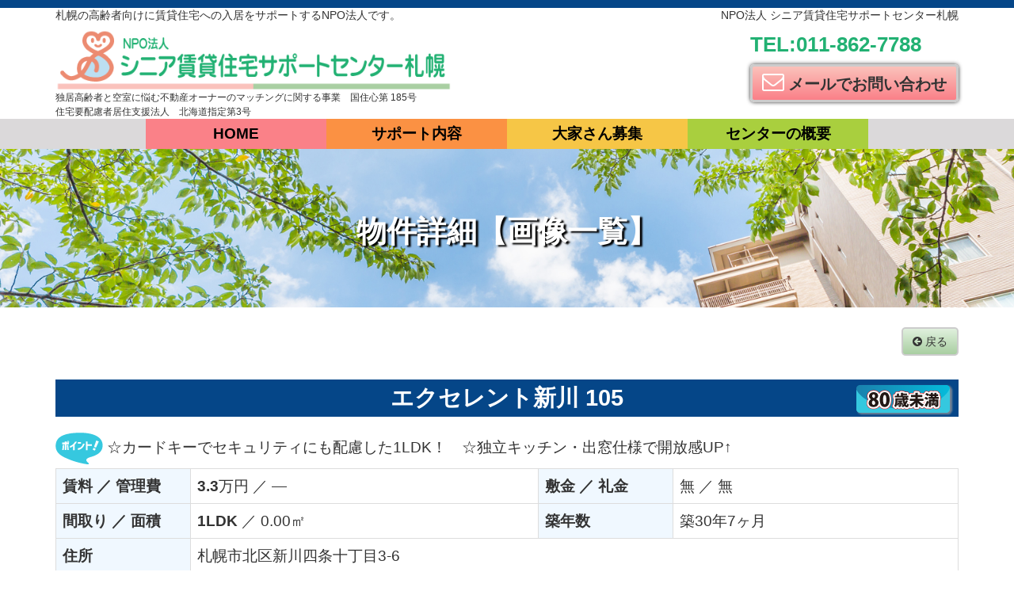

--- FILE ---
content_type: text/html; charset=UTF-8
request_url: https://senior-rent.com/search/detailphoto/b1794159
body_size: 3508
content:
<!DOCTYPE html>
<html lang="ja">
<head>
<!-- Global site tag (gtag.js) - Google Analytics -->
<script async src="https://www.googletagmanager.com/gtag/js?id=UA-62292374-45"></script>
<script>
  window.dataLayer = window.dataLayer || [];
  function gtag(){dataLayer.push(arguments);}
  gtag('js', new Date());

  gtag('config', 'UA-62292374-45');
</script>
<meta charset="utf-8">
<title>	エクセレント新川 105 ☆カードキーでセキュリティにも配慮した1LDK！　☆独立キッチン・出窓仕様で開放感UP↑
 | NPO法人 シニア賃貸住宅サポートセンター札幌</title>
<meta name="viewport" content="width=device-width">
<meta name="format-detection" content="telephone=no,address=no">

<link rel="stylesheet" href="//maxcdn.bootstrapcdn.com/bootstrap/3.3.2/css/bootstrap.min.css" type='text/css' media='all' />
<link rel='stylesheet' id='font-awesome-css'  href='//maxcdn.bootstrapcdn.com/font-awesome/4.5.0/css/font-awesome.min.css?ver=4.8' type='text/css' media='all' />
<link media="all" type="text/css" rel="stylesheet" href="https://senior-rent.com/css/import.css">
	<link media="all" type="text/css" rel="stylesheet" href="https://senior-rent.com/css/lightbox.min.css">
	<link media="all" type="text/css" rel="stylesheet" href="https://senior-rent.com/plugin/bxslider/jquery.bxslider.css">
<script src="//ajax.googleapis.com/ajax/libs/jquery/2.1.3/jquery.min.js"></script>


<link rel="shortcut icon" href="/images/favicon.ico" />
</head>
<body>
<div id="head" class="clearfix">
<!--PCメニュー-->
	<div class="h_fixed hidden-xs hidden-sm">
		<div class="container">
		<h1>札幌の高齢者向けに賃貸住宅への入居をサポートするNPO法人です。<span class="pull-right hide_xs hide_sm">NPO法人 シニア賃貸住宅サポートセンター札幌</span></h1>
		<div class="ninkajigyo_head">
			<img class="logo" src="https://senior-rent.com/images/logo.png"><Br>
			独居高齢者と空室に悩む不動産オーナーのマッチングに関する事業　国住心第 185号<br>
			住宅要配慮者居住支援法人　北海道指定第3号
		</div>
		<div class="telephone">
			TEL:011-862-7788
			<a href="https://senior-rent.com/contact" class="btn btn-grad-pink">
			<i class="fa fa-envelope-o"></i>メールでお問い合わせ</a>
		</div>
		</div>
			<div class="global_menu">
				<div class="clearfix container">
					<ul>
						<li><a href="https://senior-rent.com">HOME</a></li><!-- 
					 --><!-- <li><a href="https://senior-rent.com/search">物件検索</a></li> --><!-- 
					 --><li><a href="https://senior-rent.com/support">サポート内容</a></li><!-- 
					 --><li><a href="https://senior-rent.com/owner">大家さん募集</a></li><!-- 
					 --><li><a href="https://senior-rent.com/center">センターの概要</a></li>
					</ul>
				</div>
			</div>
	</div><!--PCメニューここまで-->
<!--sm,xsメニューここから-->
	<div class="xs-header visible-xs visible-sm">
		<h1 class="catch">札幌の高齢者向けに賃貸住宅への入居をサポート!</h1>
			<h1 class="xs-logo"><a href="https://senior-rent.com"><img src="https://senior-rent.com/images/logo.png" alt="NPO法人 シニア賃貸住宅サポートセンター札幌" class="img-responsive"></a></h1>
			<div class="ninkajigyo_head_xs">
				独居高齢者と空室に悩む不動産オーナーのマッチングに関する事業　国住心第 185号<br>
				住宅要配慮者居住支援法人　北海道指定第3号
			</div>
			<div class="xs-tel">
				<a href="tel:0118627788" class="btn btn-grad-green">
					<i class="fa fa-phone-square"></i> <span class="font-fairplex no-tel">011-862-7788</span>
				</a>
				<a href="https://senior-rent.com/contact" class="btn btn-grad-green">
					<i class="fa fa-envelope-o"></i>メールでお問い合わせ</a>
			</div>
			<div class="drawer">
					<img class="logo img-responsive" src="https://senior-rent.com/images/logo.png">
				<ul>
					<li><a href="https://senior-rent.com">HOME</a></li>
					<!-- <li><a href="https://senior-rent.com/search">物件検索</a></li> -->
					<li><a href="https://senior-rent.com/support">サポート内容</a></li>
					<li><a href="https://senior-rent.com/owner">大家さん募集</a></li>
					<li><a href="https://senior-rent.com/center">センターの概要</a></li>
					<li><a href="https://senior-rent.com/contact">お問い合わせ</a></li>
				</ul>
				<div class="drbtn btn-grad-pink">
					<div class="hambarg"></div>
					<div class="hambarg"></div>
					<div class="hambarg"></div>
					<span class="mnu">メニュー</span>
					<span class="cls">閉じる</span>
				</div>
			</div>
	</div>
</div>


<div class="bukken-detail">
	<div class="page_title">
		<h1>物件詳細【画像一覧】</h1>
	</div>
	<div class="content">
		<div class="container">
			<div class="row">
				<div class="col-xs-12 ar_icon mb5">
				  <a href="javascript:history.back();" class="btn btn-default btn-grad-green pull-right"><i class="fa fa-arrow-circle-left"></i> 戻る</a>
				</div>
			</div>
			 <div class="row mb10">
				 <div class="col-xs-12 nenrei-waku">
				 	<img src="https://senior-rent.com/images/u_80.png" class="nenrei">
				 	<h3 class="midashi-kon"> エクセレント新川 105</h3>
				 </div>
			</div>
	<div class="row">
		<div class="col-xs-12 aruaru">
			<img src="https://senior-rent.com/images/aruaru.png">
			☆カードキーでセキュリティにも配慮した1LDK！　☆独立キッチン・出窓仕様で開放感UP↑
		</div>
	</div>
<!-- <hr class="rosen1_dot"> -->
</div>
<div class="container">
	<div class="row mt5">
		<div class="col-xs-12">
			<table class="table table-bordered th_col">
				<tbody>
					<tr>
						<th>賃料 ／ 管理費</th>
						<td><span class="c-main font-bold ft11">3.3</span>万円 ／ 
															―
													</td>
						<th>敷金 ／ 礼金</th>
						<td>								無
							 ／ 
															無
													</td>
					</tr>
					<tr>
						<th>間取り ／ 面積</th>
						<td>
							<span class="c-main font-bold ft11">1LDK</span> ／ 
							0.00㎡
						</td>
						<th>築年数</th>
						<td>
							築30年7ヶ月
						</td>
					</tr>
					<tr>
						<th>住所</th>
						<td colspan="3">
							札幌市北区新川四条十丁目3-6
						</td>
					</tr>
					<tr>
						<th>交通</th>
						<td colspan="3">
						
						
												</td>
					</tr>
				</tbody>
			</table>            
		</div>
	</div>
</div>
<!-- <hr class="rosen1_dot"> -->
	<div class="container">

		<div class="row bk_img img_body">
			
							<div class="col-xs-6 col-md-4 ph_tb">
					<div class="ph_bx">
						<a href="https://www.raku-dane.jp/data/g00068/images/RKDN168188649456720000.jpg" data-lightbox="detail_photo" data-title="">
							<img src="https://www.raku-dane.jp/data/g00068/images/RKDN168188649456720000.jpg" alt="" class="img-responsive center-block">
						</a>
						<div class="ph_tn">キャプション</div>
					</div>
				</div>
							<div class="col-xs-6 col-md-4 ph_tb">
					<div class="ph_bx">
						<a href="https://www.raku-dane.jp/data/g00068/images/RKDN168188649514355600.jpg" data-lightbox="detail_photo" data-title="">
							<img src="https://www.raku-dane.jp/data/g00068/images/RKDN168188649514355600.jpg" alt="" class="img-responsive center-block">
						</a>
						<div class="ph_tn">キャプション</div>
					</div>
				</div>
							<div class="col-xs-6 col-md-4 ph_tb">
					<div class="ph_bx">
						<a href="https://www.raku-dane.jp/data/g00068/images/RKDN168188649582337700.jpg" data-lightbox="detail_photo" data-title="">
							<img src="https://www.raku-dane.jp/data/g00068/images/RKDN168188649582337700.jpg" alt="" class="img-responsive center-block">
						</a>
						<div class="ph_tn">キャプション</div>
					</div>
				</div>
							<div class="col-xs-6 col-md-4 ph_tb">
					<div class="ph_bx">
						<a href="https://www.raku-dane.jp/data/g00068/images/RKDN168188649493129700.jpg" data-lightbox="detail_photo" data-title="">
							<img src="https://www.raku-dane.jp/data/g00068/images/RKDN168188649493129700.jpg" alt="" class="img-responsive center-block">
						</a>
						<div class="ph_tn">キャプション</div>
					</div>
				</div>
							<div class="col-xs-6 col-md-4 ph_tb">
					<div class="ph_bx">
						<a href="https://www.raku-dane.jp/data/g00068/images/RKDN168188649403839500.jpg" data-lightbox="detail_photo" data-title="">
							<img src="https://www.raku-dane.jp/data/g00068/images/RKDN168188649403839500.jpg" alt="" class="img-responsive center-block">
						</a>
						<div class="ph_tn">キャプション</div>
					</div>
				</div>
							<div class="col-xs-6 col-md-4 ph_tb">
					<div class="ph_bx">
						<a href="https://www.raku-dane.jp/data/g00068/images/RKDN168188649554795100.jpg" data-lightbox="detail_photo" data-title="">
							<img src="https://www.raku-dane.jp/data/g00068/images/RKDN168188649554795100.jpg" alt="" class="img-responsive center-block">
						</a>
						<div class="ph_tn">キャプション</div>
					</div>
				</div>
							<div class="col-xs-6 col-md-4 ph_tb">
					<div class="ph_bx">
						<a href="https://www.raku-dane.jp/data/g00068/images/RKDN168188649387190200.jpg" data-lightbox="detail_photo" data-title="">
							<img src="https://www.raku-dane.jp/data/g00068/images/RKDN168188649387190200.jpg" alt="" class="img-responsive center-block">
						</a>
						<div class="ph_tn">キャプション</div>
					</div>
				</div>
							<div class="col-xs-6 col-md-4 ph_tb">
					<div class="ph_bx">
						<a href="https://www.raku-dane.jp/data/g00068/images/RKDN168188649345449400.jpg" data-lightbox="detail_photo" data-title="">
							<img src="https://www.raku-dane.jp/data/g00068/images/RKDN168188649345449400.jpg" alt="" class="img-responsive center-block">
						</a>
						<div class="ph_tn">キャプション</div>
					</div>
				</div>
							<div class="col-xs-6 col-md-4 ph_tb">
					<div class="ph_bx">
						<a href="https://www.raku-dane.jp/data/g00068/images/RKDN168188649339732600.jpg" data-lightbox="detail_photo" data-title="">
							<img src="https://www.raku-dane.jp/data/g00068/images/RKDN168188649339732600.jpg" alt="" class="img-responsive center-block">
						</a>
						<div class="ph_tn">キャプション</div>
					</div>
				</div>
							<div class="col-xs-6 col-md-4 ph_tb">
					<div class="ph_bx">
						<a href="https://www.raku-dane.jp/data/g00068/images/RKDN168188649436735300.jpg" data-lightbox="detail_photo" data-title="">
							<img src="https://www.raku-dane.jp/data/g00068/images/RKDN168188649436735300.jpg" alt="" class="img-responsive center-block">
						</a>
						<div class="ph_tn">キャプション</div>
					</div>
				</div>
					</div>
		<div class="row mt15">
			<div class="col-xs-12 text-center">
				<a href="https://senior-rent.com/search/detail/b1794159" class="btn btn-default btn-lg btn-grad-green"><i class="fa fa-arrow-circle-left"></i> 物件詳細に戻る
				</a>
			</div>
		</div>





</div>
</div><!--/container-->

	<div class="container">
	<div class="btn-contact-waku">
		<img src="https://senior-rent.com/images/contact-img.png" alt="" class="img-responsive contact-img">
		<h3>シニア賃貸住宅<br class="visible-xs">サポートセンター札幌が<br class="visible-xs">入居をサポート</h3>
		<p>身寄りが無い・高齢などの理由で賃貸住宅にご入居できない方を対象に、空室で悩む賃貸住宅オーナー様との間に立って入居をサポート！！入居後もさまざまなサポートで安心！！
		</p>
		<p><strong>お気軽にお問い合わせください!</strong></p>
		<div class="default-flex-waku xs-tel">
				<a href="tel:0118627788" class="btn btn-default btn-lg btn-grad-pink">
					<img src="https://senior-rent.com/images/inq_tel2.png" alt="お電話ください。" class="img-responsive center-block">
				</a>
				<a href="https://senior-rent.com/contact" class="btn btn-default btn-lg btn-grad-pink btn-arrow-right">
					<img src="https://senior-rent.com/images/inq_mail.png" alt="お問い合わせ" class="img-responsive center-block"></a>
		</div>
	</div>
</div>

	<div id="footer">
		<div class="container pagetop-wrap">
			<a href="#wrap" class="pagetop2">
				<p>ページトップへ <i class="fa fa-arrow-circle-up" aria-hidden="true"></i></p>
			</a>
			<div class="row mt40">
				<div class="col-xs-12">
					<div class="ft_lgfx">
						<div>
							<img class="logo img-responsive" src="https://senior-rent.com/images/logo-foot.png">
							<div class="ninkajigyo">
								独居高齢者と空室に悩む不動産オーナーのマッチングに関する事業　国住心第 185号<br>
								住宅要配慮者居住支援法人　北海道指定第3号
							</div>
						</div>
						<div class="mt5">
							<ul class="list-inline">
								<li class="ft_et">月～金</li>
								<li>/ 9:00～17:00</li>
							</ul>
							<ul class="list-inline">
								<li class="ft_et">土</li>
								<li>/ 9:00～12:00</li>
								<li>（土曜日は相談日としております）</li>
							</ul>
							<ul class="list-inline">
								<li class="ft_et">休業日</li>
								<li>/ 日・祝・夏季・年末年始</li>
							</ul>
						</div>
					</div>
				</div>
			</div>
			<div class="row ft_mn">
				<div class="col-xs-12">
					<ul>
						<li><a href="https://senior-rent.com">HOME</a></li>
						<!-- <li><a href="https://senior-rent.com/search">物件検索</a></li> -->
						<li><a href="https://senior-rent.com/support">サポート内容</a></li>
						<li><a href="https://senior-rent.com/owner">大家さん募集</a></li>
						<li><a href="https://senior-rent.com/support/mimamori">見守りサービス</a></li>
						<li><a href="https://senior-rent.com/center">センターの概要</a></li>
					</ul>
				</div>
			</div>
		</div>
	</div>
			<div class="copy_right">(C)2018 NPO法人 シニア賃貸住宅サポートセンター札幌</div>


<script src="https://senior-rent.com/js/jquery.rwdImageMaps.min.js"></script>
<script src="https://senior-rent.com/js/custom.js"></script>
	<script src="https://senior-rent.com/js/lightbox.min.js"></script>
	<script src="https://senior-rent.com/plugin/bxslider/jquery.bxslider.js"></script>
	<script src="https://senior-rent.com/js/detail.js"></script>
	<script src="//maps.googleapis.com/maps/api/js?key=AIzaSyC_1R0r8J22aftINqMe5ZfMt0FFZVg_4KY"></script>


	</body>
</html>



--- FILE ---
content_type: text/css
request_url: https://senior-rent.com/css/import.css
body_size: 10241
content:
@charset "UTF-8";
/* line 36, ../sass/_style.scss */
.flex-fit-rows {
  padding-top: 20px;
  overflow: hidden;
  display: -webkit-flex;
  display: -moz-flex;
  display: -ms-flexbox;
  display: -o-flexbox;
  display: flex;
  -webkit-align-content: flex-start;
  align-content: flex-start;
  -webkit-flex-wrap: wrap;
  flex-wrap: wrap;
}
/* line 50, ../sass/_style.scss */
.flex-fit-rows:before {
  width: 0 !important;
}
/* line 54, ../sass/_style.scss */
.flex-fit-rows .absolute-box {
  position: absolute;
  top: 0;
  bottom: 0;
  left: 15px;
  right: 15px;
  z-index: 0;
}
/* line 63, ../sass/_style.scss */
.flex-fit-rows .inner {
  padding: 0 15px;
  z-index: 2;
  position: relative;
}

/* line 72, ../sass/_style.scss */
.btn {
  position: relative;
  margin-top: 5px;
  margin-bottom: 5px;
  white-space: normal;
  transition-duration: 0.5s;
}

/* line 80, ../sass/_style.scss */
.btn-arrow-right, .btn-arrow-right2 {
  position: relative;
  padding-right: 40px;
}
/* line 84, ../sass/_style.scss */
.btn-arrow-right:after, .btn-arrow-right2:after {
  font-family: 'FontAwesome';
  content: '\f0a9';
  position: absolute;
  right: 10px;
  color: #fff;
  font-size: 20px;
}

/* line 94, ../sass/_style.scss */
.btn-arrow-right2 {
  font-size: 1.4em;
  font-weight: bold;
  vertical-align: middle;
  color: #FFF;
}
/* line 100, ../sass/_style.scss */
.btn-arrow-right2:after {
  top: 35%;
}

/* line 104, ../sass/_style.scss */
.btn-main {
  background-color: #054688 !important;
  color: #fff !important;
  font-weight: bold;
}
/* line 108, ../sass/_style.scss */
.btn-main:hover {
  opacity: 0.6;
}

/* line 112, ../sass/_style.scss */
.btn-sub {
  background-color: #dbd9da !important;
  color: #333 !important;
  font-weight: bold;
}
/* line 116, ../sass/_style.scss */
.btn-sub:hover {
  opacity: 0.6;
}

/* line 120, ../sass/_style.scss */
.btn-orange {
  background-color: #fb9143 !important;
  color: #333 !important;
  font-weight: bold;
}
/* line 124, ../sass/_style.scss */
.btn-orange:hover {
  opacity: 0.6;
}

/* line 128, ../sass/_style.scss */
.btn-red {
  background-color: #f54646 !important;
  color: #fff !important;
  font-weight: bold;
}
/* line 132, ../sass/_style.scss */
.btn-red:hover {
  opacity: 0.6;
}

/* line 137, ../sass/_style.scss */
.color_main {
  color: #054688;
}

/* line 140, ../sass/_style.scss */
.color_sub {
  color: #dbd9da;
}

/* line 143, ../sass/_style.scss */
.color_menu1 {
  color: #fa8188;
}

/* line 146, ../sass/_style.scss */
.color_menu2 {
  color: #fb9143;
}

/* line 149, ../sass/_style.scss */
.color_menu3 {
  color: #f6c646;
}

/* line 152, ../sass/_style.scss */
.color_menu4 {
  color: #a9cf3e;
}

/* line 155, ../sass/_style.scss */
.color_menu5 {
  color: #36c8df;
}

/* line 158, ../sass/_style.scss */
.bold {
  font-weight: bold;
}

/* line 161, ../sass/_style.scss */
.bg-color_menu5 {
  background: #36c8df;
  padding: 8px;
}

/* line 165, ../sass/_style.scss */
.color_white {
  color: #fff;
}

/* line 169, ../sass/_style.scss */
.ft2em {
  font-size: 2em;
}
@media only screen and (max-width: 767px), only screen and (min-width: 768px) and (max-width: 991px) {
  /* line 169, ../sass/_style.scss */
  .ft2em {
    font-size: 1.2em;
  }
}

@media only screen and (max-width: 767px) {
  /* line 176, ../sass/_style.scss */
  .hide_xs {
    display: none !important;
  }
}

@media only screen and (min-width: 768px) and (max-width: 991px) {
  /* line 182, ../sass/_style.scss */
  .hide_sm {
    display: none !important;
  }
}

@media only screen and (min-width: 992px) and (max-width: 1199px) {
  /* line 188, ../sass/_style.scss */
  .hide_md {
    display: none !important;
  }
}

@media only screen and (min-width: 1200px) {
  /* line 194, ../sass/_style.scss */
  .hide_lg {
    display: none !important;
  }
}

/* line 201, ../sass/_style.scss */
.md-t-center {
  text-align: center;
}
@media only screen and (max-width: 767px) {
  /* line 201, ../sass/_style.scss */
  .md-t-center {
    text-align: left;
  }
}

/* line 208, ../sass/_style.scss */
.default-flex-waku {
  display: flex;
  justify-content: space-around;
  align-items: stretch;
}
@media only screen and (max-width: 767px), only screen and (min-width: 768px) and (max-width: 991px) {
  /* line 208, ../sass/_style.scss */
  .default-flex-waku {
    flex-direction: column;
  }
}

/************************************
** レスポンシブページネーション
************************************/
/* line 219, ../sass/_style.scss */
.pagination {
  list-style-type: none;
  padding-left: 0;
  margin: 30px 0;
}

/* line 225, ../sass/_style.scss */
.pagination,
.pagination li a {
  display: flex;
  flex-wrap: wrap;
  justify-content: center;
  align-items: center;
}

/* line 233, ../sass/_style.scss */
.pagination a {
  font-weight: 300;
  padding-top: 1px;
  text-decoration: none;
  border: 1px solid #ddd;
  border-left-width: 0;
  min-width: 36px;
  min-height: 36px;
  color: #333;
}

/* line 244, ../sass/_style.scss */
.pagination li:not([class*="current"]) a:hover {
  background-color: #eee;
}

/* line 248, ../sass/_style.scss */
.pagination li:first-of-type a {
  border-left-width: 1px;
}

/* line 252, ../sass/_style.scss */
.pagination li.first span,
.pagination li.last span,
.pagination li.previous span,
.pagination li.next span {
  /* screen readers only */
  position: absolute;
  top: -9999px;
  left: -9999px;
}

/* line 262, ../sass/_style.scss */
.pagination li.first a::before,
.pagination li.last a::after,
.pagination li.previous a::before,
.pagination li.next a::after {
  display: inline-block;
  font-family: Fontawesome;
  font-size: inherit;
  text-rendering: auto;
  -webkit-font-smoothing: antialiased;
  -moz-osx-font-smoothing: grayscale;
  transform: translate(0, 0);
}

/* line 275, ../sass/_style.scss */
.pagination li.first a::before {
  content: "\f100";
}

/* line 276, ../sass/_style.scss */
.pagination li.last a::after {
  content: "\f101";
}

/* line 278, ../sass/_style.scss */
.pagination li.previous a::before {
  content: "\f104";
}

/* line 279, ../sass/_style.scss */
.pagination li.next a::after {
  content: "\f105";
}

/* line 281, ../sass/_style.scss */
.pagination li.current a {
  background-color: #ddd;
  cursor: default;
  pointer-events: none;
}

/* line 287, ../sass/_style.scss */
.pagination > li:first-child > a {
  border-bottom-left-radius: 4px;
  border-top-left-radius: 4px;
}

/* line 292, ../sass/_style.scss */
.pagination > li:last-child > a {
  border-bottom-right-radius: 4px;
  border-top-right-radius: 4px;
}

@media only screen and (max-width: 680px) {
  /* line 298, ../sass/_style.scss */
  .pagination li.first,
  .pagination li.last {
    /* screen readers only */
    position: absolute;
    top: -9999px;
    left: -9999px;
  }

  /* line 306, ../sass/_style.scss */
  .pagination li.previous a {
    border-left-width: 1px;
  }
}
@media only screen and (max-width: 500px) {
  /* line 310, ../sass/_style.scss */
  .pagination li {
    /* screen readers only */
    position: absolute;
    top: -9999px;
    left: -9999px;
  }

  /* line 317, ../sass/_style.scss */
  .pagination li.current,
  .pagination li.first,
  .pagination li.last,
  .pagination li.previous,
  .pagination li.next {
    position: initial;
    top: initial;
    left: initial;
  }

  /* line 327, ../sass/_style.scss */
  .pagination li.previous a {
    border-left-width: 0;
  }
}
@media only screen and (max-width: 400px) {
  /* line 331, ../sass/_style.scss */
  .pagination li.first,
  .pagination li.last {
    /* screen readers only */
    position: absolute;
    top: -9999px;
    left: -9999px;
  }

  /* line 339, ../sass/_style.scss */
  .pagination li.previous a {
    border-left-width: 1px;
  }
}
@media only screen and (max-width: 240px) {
  /* For watches? */
  /* line 343, ../sass/_style.scss */
  .pagination li {
    width: 50%;
  }

  /* line 345, ../sass/_style.scss */
  .pagination li.current {
    order: 2;
    width: 100%;
    border-left-width: 1px;
  }
}
/* line 4, ../sass/_common.scss */
html {
  -ms-overflow-x: hidden;
  overflow-x: hidden;
  -webkit-overflow-scrolling: touch;
}

/* line 9, ../sass/_common.scss */
body {
  height: 100%;
  line-height: 1.50;
  font-family: 'Open Sans', "ヒラギノ角ゴ ProN W3", "Hiragino Kaku Gothic ProN", "メイリオ", Meiryo, sans-serif;
  font-size: 19px;
  background-color: #fff;
  -ms-overflow-x: hidden;
  overflow-x: hidden;
  -webkit-overflow-scrolling: touch;
}

@media only screen and (max-width: 767px), only screen and (min-width: 768px) and (max-width: 991px) {
  /* line 28, ../sass/_common.scss */
  #main-content {
    margin-top: 47px;
  }
}

/* line 33, ../sass/_common.scss */
.font-bold {
  font-weight: bold !important;
}

/* line 38, ../sass/_common.scss */
.mt0 {
  margin-top: 0px !important;
}

/* line 41, ../sass/_common.scss */
.mb0 {
  margin-bottom: 0px !important;
}

/* line 44, ../sass/_common.scss */
.ml0 {
  margin-left: 0px !important;
}

/* line 47, ../sass/_common.scss */
.mr0 {
  margin-right: 0px !important;
}

/* line 38, ../sass/_common.scss */
.mt5 {
  margin-top: 5px !important;
}

/* line 41, ../sass/_common.scss */
.mb5 {
  margin-bottom: 5px !important;
}

/* line 44, ../sass/_common.scss */
.ml5 {
  margin-left: 5px !important;
}

/* line 47, ../sass/_common.scss */
.mr5 {
  margin-right: 5px !important;
}

/* line 38, ../sass/_common.scss */
.mt10 {
  margin-top: 10px !important;
}

/* line 41, ../sass/_common.scss */
.mb10 {
  margin-bottom: 10px !important;
}

/* line 44, ../sass/_common.scss */
.ml10 {
  margin-left: 10px !important;
}

/* line 47, ../sass/_common.scss */
.mr10 {
  margin-right: 10px !important;
}

/* line 38, ../sass/_common.scss */
.mt15 {
  margin-top: 15px !important;
}

/* line 41, ../sass/_common.scss */
.mb15 {
  margin-bottom: 15px !important;
}

/* line 44, ../sass/_common.scss */
.ml15 {
  margin-left: 15px !important;
}

/* line 47, ../sass/_common.scss */
.mr15 {
  margin-right: 15px !important;
}

/* line 38, ../sass/_common.scss */
.mt20 {
  margin-top: 20px !important;
}

/* line 41, ../sass/_common.scss */
.mb20 {
  margin-bottom: 20px !important;
}

/* line 44, ../sass/_common.scss */
.ml20 {
  margin-left: 20px !important;
}

/* line 47, ../sass/_common.scss */
.mr20 {
  margin-right: 20px !important;
}

/* line 38, ../sass/_common.scss */
.mt25 {
  margin-top: 25px !important;
}

/* line 41, ../sass/_common.scss */
.mb25 {
  margin-bottom: 25px !important;
}

/* line 44, ../sass/_common.scss */
.ml25 {
  margin-left: 25px !important;
}

/* line 47, ../sass/_common.scss */
.mr25 {
  margin-right: 25px !important;
}

/* line 38, ../sass/_common.scss */
.mt30 {
  margin-top: 30px !important;
}

/* line 41, ../sass/_common.scss */
.mb30 {
  margin-bottom: 30px !important;
}

/* line 44, ../sass/_common.scss */
.ml30 {
  margin-left: 30px !important;
}

/* line 47, ../sass/_common.scss */
.mr30 {
  margin-right: 30px !important;
}

/* line 38, ../sass/_common.scss */
.mt35 {
  margin-top: 35px !important;
}

/* line 41, ../sass/_common.scss */
.mb35 {
  margin-bottom: 35px !important;
}

/* line 44, ../sass/_common.scss */
.ml35 {
  margin-left: 35px !important;
}

/* line 47, ../sass/_common.scss */
.mr35 {
  margin-right: 35px !important;
}

/* line 38, ../sass/_common.scss */
.mt40 {
  margin-top: 40px !important;
}

/* line 41, ../sass/_common.scss */
.mb40 {
  margin-bottom: 40px !important;
}

/* line 44, ../sass/_common.scss */
.ml40 {
  margin-left: 40px !important;
}

/* line 47, ../sass/_common.scss */
.mr40 {
  margin-right: 40px !important;
}

/* line 38, ../sass/_common.scss */
.mt45 {
  margin-top: 45px !important;
}

/* line 41, ../sass/_common.scss */
.mb45 {
  margin-bottom: 45px !important;
}

/* line 44, ../sass/_common.scss */
.ml45 {
  margin-left: 45px !important;
}

/* line 47, ../sass/_common.scss */
.mr45 {
  margin-right: 45px !important;
}

/* line 38, ../sass/_common.scss */
.mt50 {
  margin-top: 50px !important;
}

/* line 41, ../sass/_common.scss */
.mb50 {
  margin-bottom: 50px !important;
}

/* line 44, ../sass/_common.scss */
.ml50 {
  margin-left: 50px !important;
}

/* line 47, ../sass/_common.scss */
.mr50 {
  margin-right: 50px !important;
}

/* line 38, ../sass/_common.scss */
.mt55 {
  margin-top: 55px !important;
}

/* line 41, ../sass/_common.scss */
.mb55 {
  margin-bottom: 55px !important;
}

/* line 44, ../sass/_common.scss */
.ml55 {
  margin-left: 55px !important;
}

/* line 47, ../sass/_common.scss */
.mr55 {
  margin-right: 55px !important;
}

/* line 38, ../sass/_common.scss */
.mt60 {
  margin-top: 60px !important;
}

/* line 41, ../sass/_common.scss */
.mb60 {
  margin-bottom: 60px !important;
}

/* line 44, ../sass/_common.scss */
.ml60 {
  margin-left: 60px !important;
}

/* line 47, ../sass/_common.scss */
.mr60 {
  margin-right: 60px !important;
}

/* line 38, ../sass/_common.scss */
.mt65 {
  margin-top: 65px !important;
}

/* line 41, ../sass/_common.scss */
.mb65 {
  margin-bottom: 65px !important;
}

/* line 44, ../sass/_common.scss */
.ml65 {
  margin-left: 65px !important;
}

/* line 47, ../sass/_common.scss */
.mr65 {
  margin-right: 65px !important;
}

/* line 38, ../sass/_common.scss */
.mt70 {
  margin-top: 70px !important;
}

/* line 41, ../sass/_common.scss */
.mb70 {
  margin-bottom: 70px !important;
}

/* line 44, ../sass/_common.scss */
.ml70 {
  margin-left: 70px !important;
}

/* line 47, ../sass/_common.scss */
.mr70 {
  margin-right: 70px !important;
}

/* line 38, ../sass/_common.scss */
.mt75 {
  margin-top: 75px !important;
}

/* line 41, ../sass/_common.scss */
.mb75 {
  margin-bottom: 75px !important;
}

/* line 44, ../sass/_common.scss */
.ml75 {
  margin-left: 75px !important;
}

/* line 47, ../sass/_common.scss */
.mr75 {
  margin-right: 75px !important;
}

/* line 38, ../sass/_common.scss */
.mt80 {
  margin-top: 80px !important;
}

/* line 41, ../sass/_common.scss */
.mb80 {
  margin-bottom: 80px !important;
}

/* line 44, ../sass/_common.scss */
.ml80 {
  margin-left: 80px !important;
}

/* line 47, ../sass/_common.scss */
.mr80 {
  margin-right: 80px !important;
}

/* line 38, ../sass/_common.scss */
.mt85 {
  margin-top: 85px !important;
}

/* line 41, ../sass/_common.scss */
.mb85 {
  margin-bottom: 85px !important;
}

/* line 44, ../sass/_common.scss */
.ml85 {
  margin-left: 85px !important;
}

/* line 47, ../sass/_common.scss */
.mr85 {
  margin-right: 85px !important;
}

/* line 38, ../sass/_common.scss */
.mt90 {
  margin-top: 90px !important;
}

/* line 41, ../sass/_common.scss */
.mb90 {
  margin-bottom: 90px !important;
}

/* line 44, ../sass/_common.scss */
.ml90 {
  margin-left: 90px !important;
}

/* line 47, ../sass/_common.scss */
.mr90 {
  margin-right: 90px !important;
}

/* line 38, ../sass/_common.scss */
.mt95 {
  margin-top: 95px !important;
}

/* line 41, ../sass/_common.scss */
.mb95 {
  margin-bottom: 95px !important;
}

/* line 44, ../sass/_common.scss */
.ml95 {
  margin-left: 95px !important;
}

/* line 47, ../sass/_common.scss */
.mr95 {
  margin-right: 95px !important;
}

/* line 38, ../sass/_common.scss */
.mt100 {
  margin-top: 100px !important;
}

/* line 41, ../sass/_common.scss */
.mb100 {
  margin-bottom: 100px !important;
}

/* line 44, ../sass/_common.scss */
.ml100 {
  margin-left: 100px !important;
}

/* line 47, ../sass/_common.scss */
.mr100 {
  margin-right: 100px !important;
}

/* line 52, ../sass/_common.scss */
.pt0 {
  padding-top: 0px !important;
}

/* line 55, ../sass/_common.scss */
.pb0 {
  padding-bottom: 0px !important;
}

/* line 58, ../sass/_common.scss */
.pl0 {
  padding-left: 0px !important;
}

/* line 61, ../sass/_common.scss */
.pr0 {
  padding-right: 0px !important;
}

/* line 64, ../sass/_common.scss */
.pa0 {
  padding: 0px !important;
}

/* line 52, ../sass/_common.scss */
.pt5 {
  padding-top: 5px !important;
}

/* line 55, ../sass/_common.scss */
.pb5 {
  padding-bottom: 5px !important;
}

/* line 58, ../sass/_common.scss */
.pl5 {
  padding-left: 5px !important;
}

/* line 61, ../sass/_common.scss */
.pr5 {
  padding-right: 5px !important;
}

/* line 64, ../sass/_common.scss */
.pa5 {
  padding: 5px !important;
}

/* line 52, ../sass/_common.scss */
.pt10 {
  padding-top: 10px !important;
}

/* line 55, ../sass/_common.scss */
.pb10 {
  padding-bottom: 10px !important;
}

/* line 58, ../sass/_common.scss */
.pl10 {
  padding-left: 10px !important;
}

/* line 61, ../sass/_common.scss */
.pr10 {
  padding-right: 10px !important;
}

/* line 64, ../sass/_common.scss */
.pa10 {
  padding: 10px !important;
}

/* line 52, ../sass/_common.scss */
.pt15 {
  padding-top: 15px !important;
}

/* line 55, ../sass/_common.scss */
.pb15 {
  padding-bottom: 15px !important;
}

/* line 58, ../sass/_common.scss */
.pl15 {
  padding-left: 15px !important;
}

/* line 61, ../sass/_common.scss */
.pr15 {
  padding-right: 15px !important;
}

/* line 64, ../sass/_common.scss */
.pa15 {
  padding: 15px !important;
}

/* line 52, ../sass/_common.scss */
.pt20 {
  padding-top: 20px !important;
}

/* line 55, ../sass/_common.scss */
.pb20 {
  padding-bottom: 20px !important;
}

/* line 58, ../sass/_common.scss */
.pl20 {
  padding-left: 20px !important;
}

/* line 61, ../sass/_common.scss */
.pr20 {
  padding-right: 20px !important;
}

/* line 64, ../sass/_common.scss */
.pa20 {
  padding: 20px !important;
}

/* line 52, ../sass/_common.scss */
.pt25 {
  padding-top: 25px !important;
}

/* line 55, ../sass/_common.scss */
.pb25 {
  padding-bottom: 25px !important;
}

/* line 58, ../sass/_common.scss */
.pl25 {
  padding-left: 25px !important;
}

/* line 61, ../sass/_common.scss */
.pr25 {
  padding-right: 25px !important;
}

/* line 64, ../sass/_common.scss */
.pa25 {
  padding: 25px !important;
}

/* line 52, ../sass/_common.scss */
.pt30 {
  padding-top: 30px !important;
}

/* line 55, ../sass/_common.scss */
.pb30 {
  padding-bottom: 30px !important;
}

/* line 58, ../sass/_common.scss */
.pl30 {
  padding-left: 30px !important;
}

/* line 61, ../sass/_common.scss */
.pr30 {
  padding-right: 30px !important;
}

/* line 64, ../sass/_common.scss */
.pa30 {
  padding: 30px !important;
}

/* line 52, ../sass/_common.scss */
.pt35 {
  padding-top: 35px !important;
}

/* line 55, ../sass/_common.scss */
.pb35 {
  padding-bottom: 35px !important;
}

/* line 58, ../sass/_common.scss */
.pl35 {
  padding-left: 35px !important;
}

/* line 61, ../sass/_common.scss */
.pr35 {
  padding-right: 35px !important;
}

/* line 64, ../sass/_common.scss */
.pa35 {
  padding: 35px !important;
}

/* line 52, ../sass/_common.scss */
.pt40 {
  padding-top: 40px !important;
}

/* line 55, ../sass/_common.scss */
.pb40 {
  padding-bottom: 40px !important;
}

/* line 58, ../sass/_common.scss */
.pl40 {
  padding-left: 40px !important;
}

/* line 61, ../sass/_common.scss */
.pr40 {
  padding-right: 40px !important;
}

/* line 64, ../sass/_common.scss */
.pa40 {
  padding: 40px !important;
}

/* line 52, ../sass/_common.scss */
.pt45 {
  padding-top: 45px !important;
}

/* line 55, ../sass/_common.scss */
.pb45 {
  padding-bottom: 45px !important;
}

/* line 58, ../sass/_common.scss */
.pl45 {
  padding-left: 45px !important;
}

/* line 61, ../sass/_common.scss */
.pr45 {
  padding-right: 45px !important;
}

/* line 64, ../sass/_common.scss */
.pa45 {
  padding: 45px !important;
}

/* line 52, ../sass/_common.scss */
.pt50 {
  padding-top: 50px !important;
}

/* line 55, ../sass/_common.scss */
.pb50 {
  padding-bottom: 50px !important;
}

/* line 58, ../sass/_common.scss */
.pl50 {
  padding-left: 50px !important;
}

/* line 61, ../sass/_common.scss */
.pr50 {
  padding-right: 50px !important;
}

/* line 64, ../sass/_common.scss */
.pa50 {
  padding: 50px !important;
}

/* line 52, ../sass/_common.scss */
.pt55 {
  padding-top: 55px !important;
}

/* line 55, ../sass/_common.scss */
.pb55 {
  padding-bottom: 55px !important;
}

/* line 58, ../sass/_common.scss */
.pl55 {
  padding-left: 55px !important;
}

/* line 61, ../sass/_common.scss */
.pr55 {
  padding-right: 55px !important;
}

/* line 64, ../sass/_common.scss */
.pa55 {
  padding: 55px !important;
}

/* line 52, ../sass/_common.scss */
.pt60 {
  padding-top: 60px !important;
}

/* line 55, ../sass/_common.scss */
.pb60 {
  padding-bottom: 60px !important;
}

/* line 58, ../sass/_common.scss */
.pl60 {
  padding-left: 60px !important;
}

/* line 61, ../sass/_common.scss */
.pr60 {
  padding-right: 60px !important;
}

/* line 64, ../sass/_common.scss */
.pa60 {
  padding: 60px !important;
}

/* line 52, ../sass/_common.scss */
.pt65 {
  padding-top: 65px !important;
}

/* line 55, ../sass/_common.scss */
.pb65 {
  padding-bottom: 65px !important;
}

/* line 58, ../sass/_common.scss */
.pl65 {
  padding-left: 65px !important;
}

/* line 61, ../sass/_common.scss */
.pr65 {
  padding-right: 65px !important;
}

/* line 64, ../sass/_common.scss */
.pa65 {
  padding: 65px !important;
}

/* line 52, ../sass/_common.scss */
.pt70 {
  padding-top: 70px !important;
}

/* line 55, ../sass/_common.scss */
.pb70 {
  padding-bottom: 70px !important;
}

/* line 58, ../sass/_common.scss */
.pl70 {
  padding-left: 70px !important;
}

/* line 61, ../sass/_common.scss */
.pr70 {
  padding-right: 70px !important;
}

/* line 64, ../sass/_common.scss */
.pa70 {
  padding: 70px !important;
}

/* line 52, ../sass/_common.scss */
.pt75 {
  padding-top: 75px !important;
}

/* line 55, ../sass/_common.scss */
.pb75 {
  padding-bottom: 75px !important;
}

/* line 58, ../sass/_common.scss */
.pl75 {
  padding-left: 75px !important;
}

/* line 61, ../sass/_common.scss */
.pr75 {
  padding-right: 75px !important;
}

/* line 64, ../sass/_common.scss */
.pa75 {
  padding: 75px !important;
}

/* line 52, ../sass/_common.scss */
.pt80 {
  padding-top: 80px !important;
}

/* line 55, ../sass/_common.scss */
.pb80 {
  padding-bottom: 80px !important;
}

/* line 58, ../sass/_common.scss */
.pl80 {
  padding-left: 80px !important;
}

/* line 61, ../sass/_common.scss */
.pr80 {
  padding-right: 80px !important;
}

/* line 64, ../sass/_common.scss */
.pa80 {
  padding: 80px !important;
}

/* line 52, ../sass/_common.scss */
.pt85 {
  padding-top: 85px !important;
}

/* line 55, ../sass/_common.scss */
.pb85 {
  padding-bottom: 85px !important;
}

/* line 58, ../sass/_common.scss */
.pl85 {
  padding-left: 85px !important;
}

/* line 61, ../sass/_common.scss */
.pr85 {
  padding-right: 85px !important;
}

/* line 64, ../sass/_common.scss */
.pa85 {
  padding: 85px !important;
}

/* line 52, ../sass/_common.scss */
.pt90 {
  padding-top: 90px !important;
}

/* line 55, ../sass/_common.scss */
.pb90 {
  padding-bottom: 90px !important;
}

/* line 58, ../sass/_common.scss */
.pl90 {
  padding-left: 90px !important;
}

/* line 61, ../sass/_common.scss */
.pr90 {
  padding-right: 90px !important;
}

/* line 64, ../sass/_common.scss */
.pa90 {
  padding: 90px !important;
}

/* line 52, ../sass/_common.scss */
.pt95 {
  padding-top: 95px !important;
}

/* line 55, ../sass/_common.scss */
.pb95 {
  padding-bottom: 95px !important;
}

/* line 58, ../sass/_common.scss */
.pl95 {
  padding-left: 95px !important;
}

/* line 61, ../sass/_common.scss */
.pr95 {
  padding-right: 95px !important;
}

/* line 64, ../sass/_common.scss */
.pa95 {
  padding: 95px !important;
}

/* line 52, ../sass/_common.scss */
.pt100 {
  padding-top: 100px !important;
}

/* line 55, ../sass/_common.scss */
.pb100 {
  padding-bottom: 100px !important;
}

/* line 58, ../sass/_common.scss */
.pl100 {
  padding-left: 100px !important;
}

/* line 61, ../sass/_common.scss */
.pr100 {
  padding-right: 100px !important;
}

/* line 64, ../sass/_common.scss */
.pa100 {
  padding: 100px !important;
}

/* line 70, ../sass/_common.scss */
section.global_menu_content_area {
  position: relative;
}
/* line 73, ../sass/_common.scss */
section.global_menu_content_area .menu_button:hover {
  cursor: pointer;
}
/* line 78, ../sass/_common.scss */
section.global_menu_content_area ul.global_navigation {
  list-style-type: none;
}
/* line 81, ../sass/_common.scss */
section.global_menu_content_area ul.global_navigation li {
  display: inline-block;
}
/* line 86, ../sass/_common.scss */
section.global_menu_content_area ul.global_navigation li:last-child.menu_button {
  position: absolute;
  right: 0px;
}
/* line 92, ../sass/_common.scss */
section.global_menu_content_area ul.global_navigation li ul.dropdown-menu {
  left: auto;
  top: auto;
}
/* line 96, ../sass/_common.scss */
section.global_menu_content_area ul.global_navigation li ul.dropdown-menu li {
  display: block;
}
/* line 105, ../sass/_common.scss */
section.global_menu_content_area .slide_menu_section {
  position: fixed;
  border: 1px solid #ccc;
  background-color: #fff;
  z-index: 999;
  width: 300px;
  top: 0px;
  right: -300px;
  -moz-transition-duration: 0.5s;
  -o-transition-duration: 0.5s;
  -webkit-transition-duration: 0.5s;
  transition-duration: 0.5s;
}
/* line 115, ../sass/_common.scss */
section.global_menu_content_area .slide_menu_section.active {
  right: 0px;
}

/* line 121, ../sass/_common.scss */
ul {
  list-style: none;
}

/* line 125, ../sass/_common.scss */
li {
  list-style-type: none;
}

/* line 128, ../sass/_common.scss */
a {
  transition-duration: 0.5s;
}
/* line 131, ../sass/_common.scss */
a:hover img {
  opacity: 0.7;
  -moz-transition-duration: 0.3s;
  -o-transition-duration: 0.3s;
  -webkit-transition-duration: 0.3s;
  transition-duration: 0.3s;
}

/* line 140, ../sass/_common.scss */
a {
  color: #333;
}

/* line 143, ../sass/_common.scss */
.pagetop {
  display: none;
  position: fixed;
  bottom: 30px;
  right: 30px;
  z-index: 10000;
}
@media (max-width: 768px) {
  /* line 151, ../sass/_common.scss */
  .pagetop .pagetop {
    bottom: 10px;
    right: 10px;
  }
}
/* line 157, ../sass/_common.scss */
.pagetop a {
  position: relative;
  display: block;
  background-color: #054688;
  text-align: center;
  margin: 0;
  top: auto;
  color: #fff;
  /*font-size: 12px;*/
  text-decoration: none;
  height: 50px;
  width: 50px;
  border-radius: 25px;
  -moz-transition: 0.5s;
  -o-transition: 0.5s;
  -webkit-transition: 0.5s;
  transition: 0.5s;
}
/* line 172, ../sass/_common.scss */
.pagetop a:hover {
  display: block;
  background-color: #fff;
  text-align: center;
  color: #054688;
  /*font-size: 12px;*/
  text-decoration: none;
  /*padding:20px 10px;*/
  -moz-transition: 0.5s;
  -o-transition: 0.5s;
  -webkit-transition: 0.5s;
  transition: 0.5s;
}
/* line 183, ../sass/_common.scss */
.pagetop a i {
  position: absolute;
  top: 0;
  left: 0;
  right: 0;
  bottom: 0;
  margin: auto;
  font-size: 30px;
  height: 30px;
}

/* line 197, ../sass/_common.scss */
.clearfix:after {
  clear: both;
  content: '';
  display: block;
}

/* line 204, ../sass/_common.scss */
hr {
  margin: 20px 0;
  height: 1px;
  background: #b2d3f3;
}

/* line 4, ../sass/_head.scss */
#head {
  margin: 0;
  position: relative;
  display: block;
  border-top: 10px solid #054688;
}
/* line 10, ../sass/_head.scss */
#head h1 {
  display: block;
  font-size: 14px;
  margin-top: 2px;
}
/* line 17, ../sass/_head.scss */
#head .logo {
  text-align: left;
  max-height: 80px;
  max-width: 500px;
}
/* line 24, ../sass/_head.scss */
#head .telephone {
  float: right;
  font-size: 26px;
  font-weight: bold;
  color: #22B173;
}
/* line 30, ../sass/_head.scss */
#head .telephone a {
  display: block;
  font-size: 20px;
  font-weight: bold;
}
/* line 34, ../sass/_head.scss */
#head .telephone a i {
  color: #FFF;
  font-size: 1.4em;
  margin-right: 5px;
}
/* line 41, ../sass/_head.scss */
#head .global_menu {
  height: 38px;
  background-color: #dbd9da;
}
/* line 46, ../sass/_head.scss */
#head .global_menu ul {
  margin: 0;
  padding: 0;
  text-align: center;
}
/* line 51, ../sass/_head.scss */
#head .global_menu ul li {
  display: inline-block;
  width: 20%;
  padding: 0;
  text-align: center;
  font-weight: bold;
  position: relative;
}
/* line 59, ../sass/_head.scss */
#head .global_menu ul li:nth-child(1) {
  background-color: #fa8188;
}
/* line 63, ../sass/_head.scss */
#head .global_menu ul li:nth-child(2) {
  background-color: #fb9143;
}
/* line 67, ../sass/_head.scss */
#head .global_menu ul li:nth-child(3) {
  background-color: #f6c646;
}
/* line 71, ../sass/_head.scss */
#head .global_menu ul li:nth-child(4) {
  background-color: #a9cf3e;
}
/* line 75, ../sass/_head.scss */
#head .global_menu ul li:nth-child(5) {
  background-color: #36c8df;
}
/* line 79, ../sass/_head.scss */
#head .global_menu ul li a {
  padding: 5px 10px;
  display: block;
  left: 0;
  right: 0;
  top: 0;
  bottom: 0;
  color: #000;
  -moz-transition-duration: 0.2s;
  -o-transition-duration: 0.2s;
  -webkit-transition-duration: 0.2s;
  transition-duration: 0.2s;
}
/* line 89, ../sass/_head.scss */
#head .global_menu ul li a:hover {
  text-decoration: none;
  color: #fff;
}
/* line 99, ../sass/_head.scss */
#head .xs-header {
  position: relative;
}
/* line 101, ../sass/_head.scss */
#head .xs-header .xs-logo {
  width: 80%;
}
/* line 104, ../sass/_head.scss */
#head .xs-header .xs-tel {
  display: flex;
  justify-content: center;
  margin-bottom: 3px;
}
/* line 108, ../sass/_head.scss */
#head .xs-header .xs-tel a {
  display: inline-block;
  font-weight: bold;
  margin: 2px;
}

/* line 117, ../sass/_head.scss */
#footer {
  position: relative;
  min-height: 100px;
  background-color: #054688;
}
/* line 123, ../sass/_head.scss */
#footer .ft_mn ul {
  display: flex;
  justify-content: center;
  flex-wrap: wrap;
  margin: 80px 0 0 0;
}
@media only screen and (max-width: 767px) {
  /* line 123, ../sass/_head.scss */
  #footer .ft_mn ul {
    flex-direction: column;
  }
}
/* line 131, ../sass/_head.scss */
#footer .ft_mn ul li {
  padding: 0 15px;
}
/* line 133, ../sass/_head.scss */
#footer .ft_mn ul li a {
  color: #fff;
  white-space: nowrap;
}

/* line 141, ../sass/_head.scss */
.copy_right {
  width: 100%;
  color: #fff;
  font-size: 12px;
  font-weight: normal;
  text-align: center;
  background-color: #042a51;
}

/* line 155, ../sass/_head.scss */
.drawer {
  position: absolute;
  top: 18px;
  right: 0;
  width: 100%;
  background: #fff;
  padding-top: 55px;
  -webkit-transform: translateX(100%);
  transform: translateX(100%);
  -webkit-transition: ease .5s;
  transition: ease .5s;
  z-index: 9999;
  text-align: left;
}
/* line 168, ../sass/_head.scss */
.drawer img.logo {
  width: 300px;
  position: absolute;
  top: 2px;
}
/* line 173, ../sass/_head.scss */
.drawer li {
  background: #042a51;
}
/* line 175, ../sass/_head.scss */
.drawer li:hover {
  background: #054688;
}
/* line 179, ../sass/_head.scss */
.drawer hr {
  margin-top: 15px;
  margin-bottom: 15px;
  border-top: 1px solid #ccc;
}

/* line 186, ../sass/_head.scss */
.drbtn {
  position: absolute;
  top: 0;
  left: -70px;
  width: 60px;
  height: 56px;
  -webkit-transition: ease .5s;
  transition: ease .5s;
  cursor: pointer;
  align-items: flex-end;
  display: flex;
  justify-content: center;
  font-size: 13px;
  font-weight: bold;
  padding-bottom: 2px;
  z-index: 10000;
  background-color: rgba(255, 255, 255, 0.5);
}
/* line 203, ../sass/_head.scss */
.drbtn .cls {
  display: none;
}
/* line 206, ../sass/_head.scss */
.drbtn .mnu {
  display: block;
}
/* line 209, ../sass/_head.scss */
.drbtn.btn-grad-pink {
  -moz-box-shadow: unset;
  -webkit-box-shadow: unset;
  box-shadow: unset;
  color: #FFF;
}

/* line 215, ../sass/_head.scss */
.hambarg {
  position: absolute;
  -webkit-transform: translate(-50%, -50%);
  transform: translate(-50%, -50%);
  height: 2px;
  width: 30px;
  background: #f5f5f5;
  -webkit-transition: ease .5s;
  transition: ease .5s;
}

/* line 225, ../sass/_head.scss */
.hambarg:nth-child(1) {
  top: 15%;
  left: 50%;
}

/* line 229, ../sass/_head.scss */
.hambarg:nth-child(2) {
  top: 32%;
  left: 50%;
}

/* line 233, ../sass/_head.scss */
.hambarg:nth-child(3) {
  top: 47%;
  left: 50%;
}

/* line 238, ../sass/_head.scss */
.drawer.action {
  -webkit-transform: translateX(0);
  transform: translateX(0);
  overflow-y: auto;
  -webkit-overflow-scrolling: touch;
}
/* line 243, ../sass/_head.scss */
.drawer.action ul {
  padding: 0;
  display: flex;
  flex-wrap: wrap;
  border-top: 1px solid #f5f5f5;
  margin-bottom: 0;
}
/* line 249, ../sass/_head.scss */
.drawer.action ul li {
  list-style-type: none;
  padding: 0 15px;
  border-bottom: 1px solid #f5f5f5;
  width: 50%;
  height: 50px;
  color: #fff;
  line-height: 50px;
  float: left;
}
/* line 258, ../sass/_head.scss */
.drawer.action ul li a {
  display: block;
  color: #fff;
}
/* line 263, ../sass/_head.scss */
.drawer.action ul li:nth-of-type(2n+0) {
  border-left: 1px solid #fff;
}

/* line 269, ../sass/_head.scss */
.drbtn.action {
  right: 0;
  left: auto;
  background-color: transparent;
}
/* line 273, ../sass/_head.scss */
.drbtn.action .cls {
  display: block;
  line-height: 1;
  color: #fff;
}
/* line 278, ../sass/_head.scss */
.drbtn.action .mnu {
  display: none;
}

/* line 284, ../sass/_head.scss */
.drbtn.action .hambarg:nth-child(1) {
  top: 35%;
  -webkit-transform: translate(-50%, -50%) rotate(45deg);
  transform: translate(-50%, -50%) rotate(45deg);
}
/* line 289, ../sass/_head.scss */
.drbtn.action .hambarg:nth-child(2) {
  top: 35%;
  -webkit-transform: translate(-50%, -50%);
  transform: translate(-50%, -50%);
  opacity: 0;
}
/* line 295, ../sass/_head.scss */
.drbtn.action .hambarg:nth-child(3) {
  top: 35%;
  -webkit-transform: translate(-50%, -50%) rotate(-45deg);
  transform: translate(-50%, -50%) rotate(-45deg);
}
/* line 300, ../sass/_head.scss */
.drbtn.action .hambarg {
  background: #f5f5f5;
}

/* line 305, ../sass/_head.scss */
.pagetop-wrap {
  position: relative;
}

/* line 308, ../sass/_head.scss */
.pagetop2 {
  position: absolute;
  right: 0;
  top: 0;
  width: 180px;
  height: 50px;
  background: #dae1e9;
  text-align: center;
  margin: 0;
  padding-top: 13px;
  z-index: 1;
  -moz-border-radius: 0 0 10px 10px;
  -webkit-border-radius: 0;
  border-radius: 0 0 10px 10px;
  font-size: 16px;
  font-weight: bold;
}
@media only screen and (max-width: 767px), only screen and (min-width: 768px) and (max-width: 991px) {
  /* line 308, ../sass/_head.scss */
  .pagetop2 {
    right: 10px;
  }
}
/* line 325, ../sass/_head.scss */
.pagetop2 p {
  color: #000;
}
/* line 328, ../sass/_head.scss */
.pagetop2:hover, .pagetop2:active, .pagetop2:focus {
  text-decoration: none;
}

/*新築物件の新着情報*/
/* line 10, ../sass/_bukken.scss */
.list-card a:hover {
  text-decoration: none;
}
/* line 14, ../sass/_bukken.scss */
.list-card .inner {
  padding: 1px;
}
/* line 17, ../sass/_bukken.scss */
.list-card .absolute-box {
  -moz-border-radius: 5px;
  -webkit-border-radius: 5px;
  border-radius: 5px;
  box-sizing: border-box;
  -moz-box-shadow: 0px 0px 4px #e9bb5f;
  -webkit-box-shadow: 0px 0px 4px #e9bb5f;
  box-shadow: 0px 0px 4px #e9bb5f;
  border: solid 2px #e9bb5f;
  padding: 5px;
  top: 5px;
  bottom: 5px;
  right: 8px;
  left: 8px;
}
/* line 27, ../sass/_bukken.scss */
.list-card .absolute-box .list-card-inner {
  background: url('[data-uri]');
  background: -moz-radial-gradient(#ffffff, #fcf8f0);
  background: -webkit-radial-gradient(#ffffff, #fcf8f0);
  background: radial-gradient(#ffffff, #fcf8f0);
  position: absolute;
  top: 0;
  bottom: 0;
  right: 0;
  left: 0;
}

/* line 39, ../sass/_bukken.scss */
.kennsaku_icon {
  padding: 0 8px;
}
/* line 41, ../sass/_bukken.scss */
.kennsaku_icon dl {
  text-align: center;
  margin: 0;
  padding: 8px 2px;
}
/* line 45, ../sass/_bukken.scss */
.kennsaku_icon dl dt {
  height: 160px;
  background-position: center center;
  background-repeat: no-repeat;
  background-size: contain;
  background-color: #ccc;
}
/* line 52, ../sass/_bukken.scss */
.kennsaku_icon dl dd {
  margin-top: 5px;
  line-height: 20px;
  font-weight: bold !important;
}

/* line 60, ../sass/_bukken.scss */
.pic_box {
  padding: 10px 5px;
}
/* line 63, ../sass/_bukken.scss */
.pic_box p {
  margin-bottom: 0;
}
/* line 66, ../sass/_bukken.scss */
.pic_box .pic_text {
  white-space: nowrap;
  /* 空白で改行させない */
  overflow: hidden;
  /* はみ出た部分を表示しない */
  text-overflow: ellipsis;
  /* はみ出た場合に「…」を表示 */
  -webkit-text-overflow: ellipsis;
  /* はみ出た場合に「…」を表示 (Safari用) */
  -o-text-overflow: ellipsis;
  /* はみ出た場合に「…」を表示 (Opera用) */
}
/* line 73, ../sass/_bukken.scss */
.pic_box .c-main {
  color: #CE3737;
}

@media only screen and (min-width: 768px) and (max-width: 991px), only screen and (min-width: 992px) and (max-width: 1199px), only screen and (min-width: 1200px) {
  /* line 81, ../sass/_bukken.scss */
  .pc_pic .pic_img img {
    max-height: none;
    height: 166px;
    width: 100%;
  }
  /* line 87, ../sass/_bukken.scss */
  .pc_pic .pic_box {
    margin: 0;
  }
  /* line 91, ../sass/_bukken.scss */
  .pc_pic .pic_box p {
    font-size: 16px;
  }
  /* line 94, ../sass/_bukken.scss */
  .pc_pic .pic_box h5 {
    font-size: 16px;
    line-height: 1.25;
    font-weight: normal;
    text-align: left;
    padding-top: 4px;
    display: -webkit-box;
    -webkit-box-orient: vertical;
    -webkit-line-clamp: 3;
    overflow: hidden;
  }
}
@media only screen and (min-width: 768px) and (max-width: 991px) {
  /* line 111, ../sass/_bukken.scss */
  .pc_pic .pic_img img {
    height: 130px;
  }
}
@media only screen and (max-width: 767px) {
  /* line 127, ../sass/_bukken.scss */
  .pic_box {
    text-align: center;
    font-weight: bold;
  }
  /* line 131, ../sass/_bukken.scss */
  .pic_box h5 {
    font-weight: normal;
    text-align: left;
    display: -webkit-box;
    -webkit-box-orient: vertical;
    -webkit-line-clamp: 2;
    overflow: hidden;
    font-size: 16px;
  }
}
/* line 149, ../sass/_bukken.scss */
.bloglist_content h4 a {
  color: #666;
}

/* line 160, ../sass/_bukken.scss */
div.bukken_list_cell:hover .img_body img {
  -moz-transition-duration: 0.5s;
  -o-transition-duration: 0.5s;
  -webkit-transition-duration: 0.5s;
  transition-duration: 0.5s;
  -moz-transform: scale(1.1);
  -ms-transform: scale(1.1);
  -webkit-transform: scale(1.1);
  transform: scale(1.1);
  border: 1px dashed #1680eb;
}
/* line 167, ../sass/_bukken.scss */
div.bukken_list_cell a.bukken_list_cell {
  color: #888;
  font-size: 14px;
}
/* line 172, ../sass/_bukken.scss */
div.bukken_list_cell p.img_caption {
  margin-bottom: 0;
  background-color: rgba(255, 255, 255, 0.5);
  border: 1px solid #fff;
  -moz-border-radius: 3px;
  -webkit-border-radius: 3px;
  border-radius: 3px;
}
/* line 178, ../sass/_bukken.scss */
div.bukken_list_cell p.img_caption .caption {
  color: #042a51;
}
/* line 183, ../sass/_bukken.scss */
div.bukken_list_cell .img_body {
  position: relative;
}
/* line 185, ../sass/_bukken.scss */
div.bukken_list_cell .img_body img {
  -moz-transition-duration: 0.2s;
  -o-transition-duration: 0.2s;
  -webkit-transition-duration: 0.2s;
  transition-duration: 0.2s;
  -moz-transform: scale(1);
  -ms-transform: scale(1);
  -webkit-transform: scale(1);
  transform: scale(1);
}
/* line 191, ../sass/_bukken.scss */
div.bukken_list_cell .img_body .title_area {
  position: absolute;
  top: 0;
  left: 15px;
  padding: 5px 10px;
  display: inline-block;
  background-color: rgba(231, 0, 18, 0.7);
  color: #fff;
  font-size: 16px;
  z-index: 2;
}
/* line 203, ../sass/_bukken.scss */
div.bukken_list_cell .img_body .messages {
  position: absolute;
  bottom: 0;
  right: 15px;
  padding: 5px 10px;
  display: inline-block;
  background-color: rgba(0, 18, 231, 0.7);
  color: #fff;
  font-size: 16px;
  z-index: 2;
}
/* line 215, ../sass/_bukken.scss */
div.bukken_list_cell .img_body .labels {
  position: absolute;
  top: 0;
  right: 15px;
  z-index: 2;
}
/* line 225, ../sass/_bukken.scss */
div.bukken_list_cell .bukken_detail .price {
  padding: 10px 15px;
  -moz-border-radius: 3px;
  -webkit-border-radius: 3px;
  border-radius: 3px;
  border: 1px solid #1680eb;
  background-color: rgba(230, 110, 119, 0.2);
  color: #054688;
  font-size: 18px;
  font-weight: bold;
}
/* line 234, ../sass/_bukken.scss */
div.bukken_list_cell .bukken_detail .price .unit {
  font-size: 14px;
}
/* line 238, ../sass/_bukken.scss */
div.bukken_list_cell .bukken_detail .price .detail_link {
  position: relative;
  top: 4px;
  float: right;
  display: inline-block;
  border-bottom: 1px dashed #aaa;
  color: #aaa;
  font-weight: normal;
  font-size: 14px;
}
/* line 254, ../sass/_bukken.scss */
div.bukken_list_cell .bukken_detail ul li .content_title {
  display: inline-block;
  -moz-border-radius: 3px;
  -webkit-border-radius: 3px;
  border-radius: 3px;
  padding: 3px;
}

/* line 268, ../sass/_bukken.scss */
.rakudane-search-wrapper .rakudane-search {
  border: 0;
  background-color: rgba(0, 0, 0, 0.2);
}
/* line 272, ../sass/_bukken.scss */
.rakudane-search-wrapper .rakudane-search .rakudane-search-title {
  background: rgba(0, 0, 0, 0.2);
}
/* line 278, ../sass/_bukken.scss */
.rakudane-search-wrapper .rakudane-search .rakudane-search-panel .rakudane-search-panel-title {
  background: rgba(255, 255, 255, 0.2);
  border: 0;
  color: #fff;
}
/* line 286, ../sass/_bukken.scss */
.rakudane-search-wrapper .rakudane-search .rakudane-search-panel .block-wrapper .block-half {
  width: 25%;
}
/* line 291, ../sass/_bukken.scss */
.rakudane-search-wrapper .rakudane-search .rakudane-search-panel label {
  color: #fff;
}

/* line 299, ../sass/_bukken.scss */
.list-jouken {
  background-color: #fcf8f0;
  border: 1px solid #f6c646;
  padding: 0 6px;
}
/* line 304, ../sass/_bukken.scss */
.list-jouken .jouken-head {
  background-image: url(../images/bg-asa.png);
  background-color: rgba(255, 255, 255, 0.5);
  margin: 0 -6px;
  padding: 10px 0 0 0;
}
/* line 309, ../sass/_bukken.scss */
.list-jouken .jouken-head h2 {
  color: #333;
  font-size: 24px;
  text-align: center;
  border-bottom: 6px solid #fb9143;
  padding: 10px 8px 8px 8px;
  margin: 0 8px;
}
/* line 334, ../sass/_bukken.scss */
.list-jouken .j_checkbox {
  margin: 8px 5px;
}
/* line 336, ../sass/_bukken.scss */
.list-jouken .j_checkbox label {
  margin-right: 12px;
}

/* line 342, ../sass/_bukken.scss */
input[type=checkbox] {
  -moz-transform: scale(2, 2);
  -ms-transform: scale(2, 2);
  -webkit-transform: scale(2, 2);
  transform: scale(2, 2);
}

/* line 346, ../sass/_bukken.scss */
.jouken-flex-waku {
  display: flex;
  justify-content: flex-start;
  align-items: stretch;
}

/* line 357, ../sass/_bukken.scss */
.bukken-detail table tbody tr th {
  vertical-align: middle;
}
/* line 364, ../sass/_bukken.scss */
.bukken-detail table th {
  background: #F0F8FF;
}
@media only screen and (min-width: 1200px), only screen and (min-width: 992px) and (max-width: 1199px) {
  /* line 364, ../sass/_bukken.scss */
  .bukken-detail table th {
    width: 170px;
  }
}
/* line 372, ../sass/_bukken.scss */
.bukken-detail table td ul.eqdata_lists {
  padding: 0;
  display: flex;
  flex-wrap: wrap;
}
/* line 376, ../sass/_bukken.scss */
.bukken-detail table td ul.eqdata_lists li {
  min-width: 180px;
}
/* line 383, ../sass/_bukken.scss */
.bukken-detail .table-xs-list th, .bukken-detail .table-xs-list td {
  border: 1px solid #ddd;
}
@media only screen and (max-width: 767px), only screen and (min-width: 768px) and (max-width: 991px) {
  /* line 387, ../sass/_bukken.scss */
  .bukken-detail .table-xs-list tr {
    display: block;
  }
  /* line 389, ../sass/_bukken.scss */
  .bukken-detail .table-xs-list tr th, .bukken-detail .table-xs-list tr td {
    display: list-item;
    list-style: none;
    border: 1px solid #ddd;
  }
}

/* line 398, ../sass/_bukken.scss */
.img_body {
  position: relative;
  min-height: 80px;
}
/* line 401, ../sass/_bukken.scss */
.img_body .ph_tb {
  display: table;
  margin: 3px 0;
}
/* line 404, ../sass/_bukken.scss */
.img_body .ph_tb .ph_bx {
  border: 2px solid #eee;
  height: 300px;
  display: table-cell;
  vertical-align: middle;
}
@media only screen and (max-width: 767px) {
  /* line 404, ../sass/_bukken.scss */
  .img_body .ph_tb .ph_bx {
    height: 160px;
  }
}
/* line 414, ../sass/_bukken.scss */
.img_body .ph_tb .ph_tn {
  display: inline-block;
  position: absolute;
  top: 0;
  left: 15px;
  padding: 7px;
  font-size: 14px;
  font-weight: bold;
  color: #fff;
  background-color: rgba(0, 0, 0, 0.6);
}

@media only screen and (max-width: 767px) {
  /* line 428, ../sass/_bukken.scss */
  .bk_img img {
    height: 160px;
  }
}
@media only screen and (min-width: 768px) and (max-width: 991px), only screen and (min-width: 992px) and (max-width: 1199px), only screen and (min-width: 1200px) {
  /* line 428, ../sass/_bukken.scss */
  .bk_img img {
    height: 300px;
  }
}

/* line 438, ../sass/_bukken.scss */
.bu_syou .bx-wrapper {
  margin-bottom: 15px;
}
@media only screen and (min-width: 768px) and (max-width: 991px), only screen and (min-width: 992px) and (max-width: 1199px), only screen and (min-width: 1200px) {
  /* line 438, ../sass/_bukken.scss */
  .bu_syou .bx-wrapper {
    max-width: 800px !important;
  }
}

/* line 445, ../sass/_bukken.scss */
.koutu_eki {
  position: relative;
  min-height: 32px;
}
/* line 449, ../sass/_bukken.scss */
.koutu_eki:after {
  font-family: 'FontAwesome';
  content: '\f105';
  position: absolute;
  right: 15px;
  top: 10%;
  color: #054688;
  font-weight: bold;
}
@media only screen and (max-width: 767px) {
  /* line 449, ../sass/_bukken.scss */
  .koutu_eki:after {
    right: 5px;
  }
}
/* line 461, ../sass/_bukken.scss */
.koutu_eki img {
  position: absolute;
  left: 8px;
}
/* line 465, ../sass/_bukken.scss */
.koutu_eki ul {
  margin-top: 0px;
  padding-bottom: 0px;
  border-bottom: solid 1px #054688;
}

/* line 471, ../sass/_bukken.scss */
.koutu_bus {
  position: relative;
  min-height: 32px;
}
/* line 475, ../sass/_bukken.scss */
.koutu_bus img {
  position: absolute;
  left: 8px;
}
/* line 479, ../sass/_bukken.scss */
.koutu_bus ul {
  margin-top: 0px;
  padding-bottom: 0px;
  border-bottom: solid 1px #054688;
}

/* line 485, ../sass/_bukken.scss */
.nenrei-waku {
  position: relative;
}
/* line 487, ../sass/_bukken.scss */
.nenrei-waku .nenrei {
  position: absolute;
  top: 25px;
  right: 20px;
}
@media only screen and (min-width: 768px) and (max-width: 991px), only screen and (max-width: 767px) {
  /* line 487, ../sass/_bukken.scss */
  .nenrei-waku .nenrei {
    top: -25px;
    left: 15px;
  }
}

/* line 4, ../sass/_custom.scss */
.ninkajigyo {
  color: #fff;
  font-size: 14px;
}

/* line 9, ../sass/_custom.scss */
.ninkajigyo_head {
  float: left;
  font-size: 12px;
}

/* line 14, ../sass/_custom.scss */
.ninkajigyo_head_xs {
  font-size: 12px;
}

/* line 6, ../sass/_k-yoneda.scss */
.content {
  margin-top: 20px;
}

/* line 10, ../sass/_k-yoneda.scss */
.top_slide {
  background-image: url(../images/bg_topslide.jpg);
  background-repeat: no-repeat;
  background-size: cover;
}

/* line 18, ../sass/_k-yoneda.scss */
.top_coment {
  padding: 15px;
  background-image: url(../images/bg-asa.png);
}
/* line 23, ../sass/_k-yoneda.scss */
.top_coment.top_text {
  font-weight: bold;
  font-size: 1.2em;
}
@media only screen and (min-width: 1200px), only screen and (min-width: 992px) and (max-width: 1199px) {
  /* line 23, ../sass/_k-yoneda.scss */
  .top_coment.top_text {
    padding: 30px;
  }
}
@media only screen and (max-width: 767px) {
  /* line 23, ../sass/_k-yoneda.scss */
  .top_coment.top_text {
    font-size: 1em;
  }
}
/* line 32, ../sass/_k-yoneda.scss */
.top_coment.top_text .nomal {
  font-size: 0.8em;
  font-weight: normal;
}
/* line 37, ../sass/_k-yoneda.scss */
.top_coment.top_text a span {
  font-size: 1.4em;
  font-weight: bold;
  vertical-align: middle;
  color: #FFF;
}
/* line 44, ../sass/_k-yoneda.scss */
.top_coment.top_text a.btn-arrow-right:after, .top_coment.top_text a.btn-arrow-right2:after {
  top: 35px;
}
@media only screen and (max-width: 767px) {
  /* line 49, ../sass/_k-yoneda.scss */
  .top_coment.top_text a {
    padding: 0;
    text-align: left;
  }
  /* line 52, ../sass/_k-yoneda.scss */
  .top_coment.top_text a span {
    display: inline-block;
    font-size: 1em;
  }
  /* line 55, ../sass/_k-yoneda.scss */
  .top_coment.top_text a span small {
    display: block;
  }
}

/* line 63, ../sass/_k-yoneda.scss */
.search_map_area {
  display: flex;
  justify-content: space-around;
  align-items: stretch;
}
@media only screen and (max-width: 767px), only screen and (min-width: 768px) and (max-width: 991px) {
  /* line 63, ../sass/_k-yoneda.scss */
  .search_map_area {
    flex-direction: column;
  }
}
/* line 70, ../sass/_k-yoneda.scss */
.search_map_area .map_area,
.search_map_area .jouken_area {
  background-color: #fcf8f0;
  border: 1px solid #f6c646;
  margin: 10px;
}
/* line 76, ../sass/_k-yoneda.scss */
.search_map_area .map_area {
  flex-grow: 3;
}
@media only screen and (min-width: 992px) and (max-width: 1199px) {
  /* line 79, ../sass/_k-yoneda.scss */
  .search_map_area .map_area img {
    margin-top: 50px;
  }
}
/* line 84, ../sass/_k-yoneda.scss */
.search_map_area .jouken_area {
  flex-grow: 1;
  width: 30%;
}
@media only screen and (min-width: 992px) and (max-width: 1199px) {
  /* line 84, ../sass/_k-yoneda.scss */
  .search_map_area .jouken_area {
    width: 40%;
  }
}
@media only screen and (max-width: 767px), only screen and (min-width: 768px) and (max-width: 991px) {
  /* line 84, ../sass/_k-yoneda.scss */
  .search_map_area .jouken_area {
    width: 100%;
  }
}
/* line 93, ../sass/_k-yoneda.scss */
.search_map_area .jouken_area .list-jouken {
  border: none;
  backgroud-color: none;
}
/* line 97, ../sass/_k-yoneda.scss */
.search_map_area .jouken_area .jouken_inner {
  padding: 15px;
}
/* line 99, ../sass/_k-yoneda.scss */
.search_map_area .jouken_area .jouken_inner ul {
  padding: 0;
  display: flex;
  flex-wrap: wrap;
  align-content: flex-start;
}
/* line 104, ../sass/_k-yoneda.scss */
.search_map_area .jouken_area .jouken_inner ul li {
  min-width: 120px;
}

/* line 112, ../sass/_k-yoneda.scss */
.hinto p:before {
  content: "\f0eb";
  display: inline-block;
  font-family: FontAwesome;
  font-weight: normal;
  font-style: normal;
  margin: 0 .3em;
  text-decoration: none;
  font-size: 1.2em;
  color: #36c8df;
}

/* line 124, ../sass/_k-yoneda.scss */
.ooya-top-wrap {
  padding: 25px;
  border: 1px solid #eee;
  font-weight: bold;
  font-size: 18px;
  background-image: url(../images/ooyaimg.jpg);
  background-repeat: no-repeat;
  background-position: right;
}
/* line 134, ../sass/_k-yoneda.scss */
.ooya-top-wrap p span {
  background: rgba(255, 255, 255, 0.7);
  padding: 1px 0;
}

/* line 139, ../sass/_k-yoneda.scss */
.saport-waku {
  display: inline-flex;
  flex-wrap: wrap;
}

/* line 146, ../sass/_k-yoneda.scss */
.ggmap {
  position: relative;
  padding-bottom: 56.25%;
  padding-top: 30px;
  height: 0;
  overflow: hidden;
}

/* line 153, ../sass/_k-yoneda.scss */
.ggmap iframe,
.ggmap object,
.ggmap embed {
  position: absolute;
  top: 0;
  left: 0;
  width: 100%;
  height: 100%;
}

/* line 165, ../sass/_k-yoneda.scss */
.midashi-kon {
  background-color: #054688;
  padding: 8px;
  font-weight: bold;
  color: #FFF;
  text-align: center;
  font-size: 1.5em;
  margin-bottom: 10px;
}
/* line 173, ../sass/_k-yoneda.scss */
.midashi-kon h2, .midashi-kon h3 {
  font-size: unset;
  margin: 0;
}

/* line 178, ../sass/_k-yoneda.scss */
.midashi-org {
  background-color: #fb9143;
  padding: 8px;
  font-weight: bold;
  color: #FFF;
  text-align: center;
  font-size: 1.5em;
}
/* line 185, ../sass/_k-yoneda.scss */
.midashi-org h2, .midashi-org h3 {
  font-size: unset;
  margin: 0;
}

/* line 190, ../sass/_k-yoneda.scss */
.midashi2 {
  background: #f6c646;
  padding: 8px;
  margin: 10px 0;
  font-size: 18px;
}
/* line 195, ../sass/_k-yoneda.scss */
.midashi2:before {
  content: "\f0c8";
  display: inline-block;
  font-family: FontAwesome;
  font-weight: normal;
  font-style: normal;
  margin: 0 .3em;
  text-decoration: none;
  color: #fff;
}

/* line 207, ../sass/_k-yoneda.scss */
.page_title {
  background-image: url(../images/bg_pagetitle.jpg);
  background-repeat: no-repeat;
  background-size: cover;
  display: flex;
  width: 100%;
  justify-content: center;
  align-items: center;
  text-align: center;
  min-height: 200px;
}
/* line 219, ../sass/_k-yoneda.scss */
.page_title h1 {
  color: #FFF;
  font-weight: 900;
  font-size: 2em !important;
  text-shadow: 3px 2px 2px #000;
  font-family: Hiragino Sans W9;
}

/* line 228, ../sass/_k-yoneda.scss */
.meishi-waku {
  padding: 20px;
  display: flex;
  justify-content: flex-start;
  align-items: center;
  margin: 0 auto 20px;
}
/* line 234, ../sass/_k-yoneda.scss */
.meishi-waku .m-photo {
  flex-shrink: 0;
  width: 120px;
  text-align: center;
}
/* line 240, ../sass/_k-yoneda.scss */
.meishi-waku ul li {
  list-style: square;
}
@media only screen and (max-width: 767px) {
  /* line 228, ../sass/_k-yoneda.scss */
  .meishi-waku {
    flex-direction: column;
  }
}

/* line 251, ../sass/_k-yoneda.scss */
.service-cont h3 img {
  margin-top: -10px;
}
/* line 255, ../sass/_k-yoneda.scss */
.service-cont h5 {
  background: #f6c646;
  padding: 8px;
}
@media only screen and (max-width: 767px) {
  /* line 260, ../sass/_k-yoneda.scss */
  .service-cont .img-end img {
    height: 150px;
  }
}

/* line 267, ../sass/_k-yoneda.scss */
.riyoujouken-wrap {
  display: flex;
  width: 100%;
  justify-content: center;
}
/* line 271, ../sass/_k-yoneda.scss */
.riyoujouken-wrap ul {
  margin-left: 0;
  padding: 15px 0;
}
@media only screen and (max-width: 767px) {
  /* line 271, ../sass/_k-yoneda.scss */
  .riyoujouken-wrap ul {
    margin-left: 15px;
  }
}
/* line 278, ../sass/_k-yoneda.scss */
.riyoujouken-wrap ul li {
  line-height: 1.8;
  font-size: 1.3em;
}
/* line 281, ../sass/_k-yoneda.scss */
.riyoujouken-wrap ul li:before {
  content: "\f046";
  display: inline-block;
  font-family: FontAwesome;
  font-weight: normal;
  font-style: normal;
  margin: 0 .3em;
  text-decoration: none;
  color: #a9cf3e;
}

/* line 297, ../sass/_k-yoneda.scss */
.ooya-table table th, .ooya-table table td {
  border: 1px solid #ddd;
}
@media only screen and (max-width: 767px) {
  /* line 302, ../sass/_k-yoneda.scss */
  .ooya-table table tr {
    display: block;
  }
  /* line 304, ../sass/_k-yoneda.scss */
  .ooya-table table tr th, .ooya-table table tr td {
    display: list-item;
    list-style: none;
    border: 1px solid #ddd;
  }
}

/* line 315, ../sass/_k-yoneda.scss */
.ooya-table table th {
  background-color: #ffcece;
}

@media only screen and (max-width: 767px) {
  /* line 320, ../sass/_k-yoneda.scss */
  .kigyou-table {
    overflow-y: scroll;
  }
}
/* line 325, ../sass/_k-yoneda.scss */
.kigyou-table tr th, .kigyou-table tr td {
  vertical-align: middle !important;
}
/* line 328, ../sass/_k-yoneda.scss */
.kigyou-table tr th, .kigyou-table tr .td1, .kigyou-table tr .td2 {
  text-align: center;
}
/* line 331, ../sass/_k-yoneda.scss */
.kigyou-table tr th {
  background-color: #f0f8ff;
}
/* line 335, ../sass/_k-yoneda.scss */
.kigyou-table .rubi-pc {
  font-size: 12px;
  display: block;
}

/* line 342, ../sass/_k-yoneda.scss */
.btn-grad-pink {
  background: url('[data-uri]');
  background: -webkit-gradient(linear, 50% 0%, 50% 100%, color-stop(0%, #fac2bb), color-stop(100%, #fa8088));
  background: -moz-linear-gradient(#fac2bb, #fa8088);
  background: -webkit-linear-gradient(#fac2bb, #fa8088);
  background: linear-gradient(#fac2bb, #fa8088);
  -moz-box-shadow: 0px 0px 5px #333333;
  -webkit-box-shadow: 0px 0px 5px #333333;
  box-shadow: 0px 0px 5px #333333;
  -moz-border-radius: 5px;
  -webkit-border-radius: 5px;
  border-radius: 5px;
  border: 3px solid #ccc;
}

/* line 348, ../sass/_k-yoneda.scss */
.btn-grad-pink2 {
  background: url('[data-uri]');
  background: -webkit-gradient(linear, 50% 0%, 50% 100%, color-stop(0%, #fac2bb), color-stop(100%, #fa8088));
  background: -moz-linear-gradient(#fac2bb, #fa8088);
  background: -webkit-linear-gradient(#fac2bb, #fa8088);
  background: linear-gradient(#fac2bb, #fa8088);
  -moz-border-radius: 5px;
  -webkit-border-radius: 5px;
  border-radius: 5px;
  border: 2px solid #ccc;
}

/* line 355, ../sass/_k-yoneda.scss */
.btn-grad-green {
  background: url('[data-uri]');
  background: -webkit-gradient(linear, 50% 0%, 50% 100%, color-stop(0%, #e0f0dd), color-stop(100%, #a9cfa2));
  background: -moz-linear-gradient(#e0f0dd, #a9cfa2);
  background: -webkit-linear-gradient(#e0f0dd, #a9cfa2);
  background: linear-gradient(#e0f0dd, #a9cfa2);
  -moz-border-radius: 5px;
  -webkit-border-radius: 5px;
  border-radius: 5px;
  border: 2px solid #ccc;
}

/* line 363, ../sass/_k-yoneda.scss */
.btn-contact-waku {
  border: 4px solid #eee;
  margin: 20px 0;
  padding: 10px 0 10px 0;
  position: relative;
}
/* line 368, ../sass/_k-yoneda.scss */
.btn-contact-waku .contact-img {
  position: absolute;
  bottom: 0;
  right: 0;
}
@media only screen and (max-width: 767px) {
  /* line 368, ../sass/_k-yoneda.scss */
  .btn-contact-waku .contact-img {
    width: 100px;
  }
}
/* line 377, ../sass/_k-yoneda.scss */
.btn-contact-waku h3 {
  padding: 15px;
  margin: 0;
  color: #FFF;
  background-image: url(../images/bg-stripe-b.png);
}
/* line 385, ../sass/_k-yoneda.scss */
.btn-contact-waku p {
  padding: 0 15px;
  width: 80%;
}
@media only screen and (max-width: 767px), only screen and (min-width: 768px) and (max-width: 991px) {
  /* line 385, ../sass/_k-yoneda.scss */
  .btn-contact-waku p {
    width: 100%;
  }
}
/* line 392, ../sass/_k-yoneda.scss */
.btn-contact-waku p strong {
  font-size: 1.6em;
}
@media only screen and (max-width: 767px) {
  /* line 392, ../sass/_k-yoneda.scss */
  .btn-contact-waku p strong {
    font-size: 1.1em;
  }
}
/* line 400, ../sass/_k-yoneda.scss */
.btn-contact-waku .xs-tel {
  width: 80%;
  padding: 0 15px;
}
@media only screen and (min-width: 768px) and (max-width: 991px) {
  /* line 400, ../sass/_k-yoneda.scss */
  .btn-contact-waku .xs-tel {
    width: 60%;
  }
}
/* line 407, ../sass/_k-yoneda.scss */
.btn-contact-waku .xs-tel a {
  margin: 8px;
}
/* line 410, ../sass/_k-yoneda.scss */
.btn-contact-waku .xs-tel a.btn-arrow-right:after, .btn-contact-waku .xs-tel a.btn-arrow-right2:after {
  top: 35%;
}

/* line 418, ../sass/_k-yoneda.scss */
.gray-waku {
  border: 8px solid #eee;
  margin: 15px;
  padding: 15px;
}
/* line 423, ../sass/_k-yoneda.scss */
.gray-waku .xs-tel a {
  margin: 8px;
}
/* line 426, ../sass/_k-yoneda.scss */
.gray-waku .xs-tel a.btn-arrow-right:after, .gray-waku .xs-tel a.btn-arrow-right2:after {
  top: 35%;
}

/* line 435, ../sass/_k-yoneda.scss */
.ownersamahe .gennjou, .ownersamahe .gennjou2 {
  padding: 20px;
  display: flex;
  justify-content: flex-start;
  align-items: center;
  margin: 0 20px;
}
/* line 442, ../sass/_k-yoneda.scss */
.ownersamahe .gennjou .photo, .ownersamahe .gennjou2 .photo {
  flex-shrink: 0;
  margin: 0 10px;
  text-align: center;
}
@media only screen and (max-width: 767px) {
  /* line 449, ../sass/_k-yoneda.scss */
  .ownersamahe .gennjou, .ownersamahe .gennjou2 {
    padding: 0px;
    margin: 10px 0;
  }
  /* line 453, ../sass/_k-yoneda.scss */
  .ownersamahe .gennjou {
    flex-direction: column;
  }
  /* line 456, ../sass/_k-yoneda.scss */
  .ownersamahe .gennjou2 {
    flex-direction: column-reverse;
  }
}
/* line 460, ../sass/_k-yoneda.scss */
.ownersamahe .flow {
  display: flex;
  justify-content: center;
  align-items: center;
}

/* line 466, ../sass/_k-yoneda.scss */
.somosomo {
  position: relative;
  padding-left: 110px;
}
/* line 469, ../sass/_k-yoneda.scss */
.somosomo img {
  position: absolute;
  top: -10px;
  left: 0;
  width: 100px;
}

/* line 476, ../sass/_k-yoneda.scss */
.anshin {
  padding: 10px;
}
/* line 478, ../sass/_k-yoneda.scss */
.anshin .anshin-inner {
  padding: 15px;
}
@media only screen and (max-width: 767px) {
  /* line 481, ../sass/_k-yoneda.scss */
  .anshin .anshin-inner ul {
    padding: 0;
  }
}
/* line 486, ../sass/_k-yoneda.scss */
.anshin .tokuyaku {
  position: relative;
  min-height: 200px;
}
/* line 489, ../sass/_k-yoneda.scss */
.anshin .tokuyaku img {
  position: absolute;
  bottom: -10px;
  right: -10px;
  width: 150px;
}

/* line 499, ../sass/_k-yoneda.scss */
.mimamori-cont .saport {
  position: relative;
  padding: 0 0 0 60px;
  margin: 10px 0 20px;
}
/* line 503, ../sass/_k-yoneda.scss */
.mimamori-cont .saport img {
  position: absolute;
  top: -50px;
  left: -30px;
  width: 100px;
}
/* line 510, ../sass/_k-yoneda.scss */
.mimamori-cont h5 {
  font-size: 1.2em;
  background: #fa8188;
  -moz-border-radius: 25px;
  -webkit-border-radius: 25px;
  border-radius: 25px;
  color: #fff;
  padding: 10px;
}
@media only screen and (max-width: 767px) {
  /* line 510, ../sass/_k-yoneda.scss */
  .mimamori-cont h5 {
    -moz-border-radius: 5px;
    -webkit-border-radius: 5px;
    border-radius: 5px;
  }
}
/* line 521, ../sass/_k-yoneda.scss */
.mimamori-cont ul.mimamori1 li {
  list-style-type: square;
}
@media only screen and (max-width: 767px) {
  /* line 526, ../sass/_k-yoneda.scss */
  .mimamori-cont ul.mimamori1, .mimamori-cont ul.mimamori2 {
    padding-left: 0;
  }
}

/* line 532, ../sass/_k-yoneda.scss */
.inq-waku {
  width: 80%;
  margin: 0 auto;
}
/* line 535, ../sass/_k-yoneda.scss */
.inq-waku input,
.inq-waku textarea {
  width: 100%;
}
/* line 539, ../sass/_k-yoneda.scss */
.inq-waku.bukken-syousai {
  width: 100%;
}
@media only screen and (max-width: 767px) {
  /* line 532, ../sass/_k-yoneda.scss */
  .inq-waku {
    width: 100%;
  }
}

/* line 547, ../sass/_k-yoneda.scss */
.riji {
  float: left;
}
@media only screen and (max-width: 767px) {
  /* line 547, ../sass/_k-yoneda.scss */
  .riji {
    float: none;
  }
}

/*チェックボックス*/
/* line 4, ../sass/_nakata.scss */
input[type=checkbox] {
  margin-right: 3px;
}

/* line 7, ../sass/_nakata.scss */
.label_sup {
  color: #333;
  border: solid 1px;
  -moz-border-radius: 0px;
  -webkit-border-radius: 0px;
  border-radius: 0px;
  font-size: 16px;
  padding: 4px 10px;
}

/* line 14, ../sass/_nakata.scss */
.h3sup {
  margin-top: 10px;
}
@media only screen and (max-width: 767px) {
  /* line 14, ../sass/_nakata.scss */
  .h3sup {
    font-size: 22px;
  }
}

@media only screen and (max-width: 767px) {
  /* line 21, ../sass/_nakata.scss */
  .xsimg_sup {
    height: 160px;
  }
}
/*フッター営業時間*/
/* line 27, ../sass/_nakata.scss */
.ft_lgfx {
  display: flex;
  flex-wrap: wrap;
  align-items: center;
}
/* line 31, ../sass/_nakata.scss */
.ft_lgfx .list-inline {
  font-size: 16px;
  color: #fff;
  margin: 0;
}
/* line 35, ../sass/_nakata.scss */
.ft_lgfx .list-inline li {
  padding-right: 0;
  padding-left: 0;
}
/* line 39, ../sass/_nakata.scss */
.ft_lgfx .list-inline .ft_et {
  width: 80PX;
  text-align: center;
  margin-left: 50px;
}
@media only screen and (max-width: 767px) {
  /* line 39, ../sass/_nakata.scss */
  .ft_lgfx .list-inline .ft_et {
    width: 70PX;
    margin-left: 5px;
  }
}

/*indexページ*/
/* line 7, ../sass/_yamamoto.scss */
.td2 a.hp {
  color: #054688;
  text-decoration: none;
}
/* line 10, ../sass/_yamamoto.scss */
.td2 a.hp:hover, .td2 a.hp:active {
  background-color: #054688;
  border-radius: 10px;
  padding: 5px;
  font-weight: bold;
  color: #fff;
}

/* line 24, ../sass/_yamamoto.scss */
.td4 a.hp_s {
  color: #054688;
  text-decoration: none;
}
/* line 27, ../sass/_yamamoto.scss */
.td4 a.hp_s:hover, .td4 a.hp_s:active {
  background-color: #054688;
  border-radius: 10px;
  padding: 5px;
  font-weight: bold;
  color: #fff;
  font-size: 0.9em;
}


--- FILE ---
content_type: text/javascript
request_url: https://senior-rent.com/js/custom.js
body_size: 910
content:


$(function(){
	//クリッカブルマップ対応
	$('img[usemap]').rwdImageMaps();

	//if($('div').hasClass('eventlist'))//lengthでeventlist
	if($('.eventlist').length)//lengthでeventlist
	{
		$('.event-date a').each(function()
		{
			if ($(this).attr('href') == '#')
			{
				$(this).attr('href','javascript:void(0);');//リンクを殺すのみ
				//$(this).addClass('hrefhidden');//aタグを変更するためにclassを追加
			}
		});
		/*
		$('a.hrefhidden').replaceWith(function()//aタグをspanに変更する
		{
			$(this).replaceWith('<span class="date-title">'+$(this).text()+'</span>');
		});
		*/
	}


	$("[data-linktarget]").on("click",function(){
		var speed = 300;
		var tid = '#' + $(this).attr("data-linktarget");
		var target = $(tid == "#" || tid == "" ? 'html' : tid);
		var position = target.offset().top; 

		$("body,html").animate({
			scrollTop:position
		},speed, 'linear');

	});

});

/* TOPへスクロール */
$(document).ready(function() {
	var pagetop = $('.pagetop2');
	$(window).scroll(function () {
		if ($(this).scrollTop() > 100) {
			pagetop.fadeIn();
		} else {
			pagetop.fadeOut();
		}
	});
	pagetop.click(function () {
		$('body, html').animate({ scrollTop: 0 }, 300);
		return false;
	});
});

/* xs時のドロップメニュー */
$(function() {
	$('.drbtn').on('click', function () {
	$(this).toggleClass('action');
	$('.drawer').toggleClass('action');
	});
});

/* リンク先ページのスクロール */
$(window).load( function() {
	var url = $(location).attr('href');
	if(url.indexOf("?id=") != -1){
		var id = url.split("?id=");
		var $target = $('#' + id[id.length - 1]);
		if($target.length){
			var pos = $target.offset().top;
			$("html, body").animate({scrollTop:pos-20}, 500);
		}
	}
});

--- FILE ---
content_type: text/javascript
request_url: https://senior-rent.com/js/detail.js
body_size: 447
content:
$(function() {
	$('.bxslider3').bxSlider({
		auto: true,
		touchEnabled: true,
		minSlides: 3,
		maxSlides: 3,
		moveSlides: 1,
		slideWidth: 160,
		pager: false
	});

	var lat = $('input[name=lat]').val();
	var lon = $('input[name=lon]').val();

	map = new google.maps.Map(document.getElementById('gmap'), { // #sampleに地図を埋め込む
		center: { // 地図の中心を指定
			lat: parseFloat(lat), // 緯度
			lng: parseFloat(lon) // 経度
		},
		zoom: 17 // 地図のズームを指定
	});

	marker = new google.maps.Marker({ // マーカーの追加
		position: { // マーカーを立てる位置を指定
			lat: parseFloat(lat), // 緯度
			lng: parseFloat(lon) // 経度
		}, 
		map: map // マーカーを立てる地図を指定
	});

});

